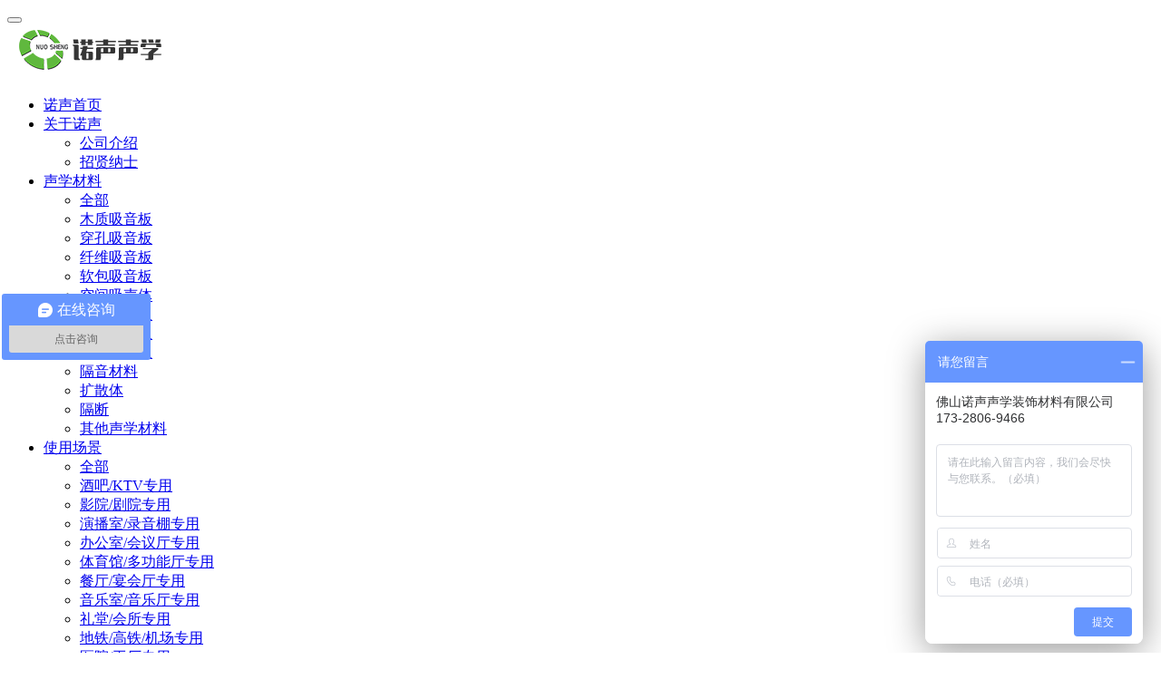

--- FILE ---
content_type: text/html
request_url: http://www.nuosound.com/jdal/huiyiting742.html
body_size: 10176
content:
<!DOCTYPE HTML>
<html>
<head>
<meta charset="utf-8" />
<meta http-equiv="X-UA-Compatible" content="IE=edge,chrome=1">
<meta name="viewport" content="width=device-width, initial-scale=1.0, user-scalable=0, minimal-ui">
<meta name="renderer" content="webkit">
<title>湖南永州会议厅 - 佛山诺声吸音板厂家</title>
<meta name="keywords" content="木质吸音板,湖南木质吸音板,永州木质吸音板,会议厅木质吸音板" />
<meta name="description" content="湖南永州会议厅所使用的吸音材料是诺声木质吸音板，在该项目中，我们考虑到该会议厅容积大，一般前面做会议报告时，后排可能由于周边人多嘈杂，而影响会议时的语言清晰度，所以我们诺声声学选择在四周墙面安装木质吸音板，以达到吸音降噪的效果。木质吸音板是" />
<link href="http://www.nuosound.com/bootstrap/css/bootstrap.min.css" rel="stylesheet">
<link href="http://www.nuosound.com/css/bootstrap-extend.min.css" rel="stylesheet">
<link href="http://www.nuosound.com/bootstrap/font-awesome/4.7.0/css/font-awesome.min.css" rel="stylesheet" media="all">
<link href="http://www.nuosound.com/bootstrap/animate/3.5.2/animate.min.css" rel="stylesheet" media="all">
<link href="http://www.nuosound.com/bootstrap/bootstrap-touch-slider/css/bootstrap-touch-slider.css" rel="stylesheet" media="all">
<link href="http://www.nuosound.com/css/site.min.css" rel="stylesheet">
<link href="http://www.nuosound.com/css/metinfo.css" rel="stylesheet">	  
<link href="http://www.nuosound.com/css/ad-gallery.css" rel="stylesheet">	
<!--[if lt IE 9]>
<script src="/bootstrap/js/html5shiv.min.js"></script>
<script src="/bootstrap/js/respond.min.js"></script>
<![endif]-->
<script src="http://www.nuosound.com/bootstrap/js/jquery.min.js"></script>
<script>var webdir="/";</script>
<script src="http://www.nuosound.com/js/js.js"></script><script src="http://www.nuosound.com/JS/rollup.min.js" type="text/javascript"></script>
</head>

<body class="met-navfixed">
<nav class="navbar navbar-default met-nav navbar-fixed-top hidden-xs hidden-sm" role="navigation">
	<div class="container-fluid" > 
		<div class="row">
			<div class="navbar-header">
				<button type="button" class="navbar-toggle hamburger hamburger-close collapsed"	data-target="#example-navbar-default-collapse" data-toggle="collapse">
					<span class="sr-only"></span>
					<span class="hamburger-bar"></span>
				</button>
				<a href="http://www.nuosound.com/" class="navbar-brand navbar-logo vertical-align"  ><div class="vertical-align-middle"><img src="http://www.nuosound.com/images/logo.png" alt="诺声声学" /></div></a>
				<span class="navbar-green1" ></span>
			</div>
			<div class="collapse navbar-collapse navbar-collapse-toolbar" id="example-navbar-default-collapse">
				<ul class="nav navbar-nav navbar-right navlist">
					<li class="margin-right-10"><a href="http://www.nuosound.com/" class="link active" title="诺声首页"  >诺声首页</a></li>
					
					<li class="dropdown margin-right-10">
						<a class="dropdown-toggle link"  data-hover="dropdown" href="http://www.nuosound.com/gyns/" aria-expanded="false" role="button" title="关于诺声"  >关于诺声<span class="caret"></span></a>
						<ul class="dropdown-menu dropdown-menu-right animate" role="menu">
							
							
							
							
							<li><a href="http://www.nuosound.com/gsjs/" class=""  title="公司介绍"  >公司介绍</a></li>
							
							<li><a href="http://www.nuosound.com/zxns/" class=""  title="招贤纳士"  >招贤纳士</a></li>
							
						</ul>
					</li>
					
					<li class="dropdown margin-right-10">
						<a class="dropdown-toggle link"  data-hover="dropdown" href="http://www.nuosound.com/nscp/" aria-expanded="false" role="button" title="声学材料"  >声学材料<span class="caret"></span></a>
						<ul class="dropdown-menu dropdown-menu-right animate" role="menu">
							
							<li class="visible-xs-block"><a href="http://www.nuosound.com/nscp/"  title="声学材料"  >全部</a></li>
							
							
							<li><a href="http://www.nuosound.com/mzxyb/" class=""  title="木质吸音板"  >木质吸音板</a></li>
							
							<li><a href="http://www.nuosound.com/gyz/" class=""  title="穿孔吸音板"  >穿孔吸音板</a></li>
							
							<li><a href="http://www.nuosound.com/jzxwb/" class=""  title="纤维吸音板"  >纤维吸音板</a></li>
							
							<li><a href="http://www.nuosound.com/byrb/" class=""  title="软包吸音板"  >软包吸音板</a></li>
							
							<li><a href="http://www.nuosound.com/xst/" class=""  title="空间吸声体"  >空间吸声体</a></li>
							
							<li><a href="http://www.nuosound.com/jzd/" class=""  title="铝制吸音板"  >铝制吸音板</a></li>
							
							<li><a href="http://www.nuosound.com/gym/" class=""  title="砂岩吸音板"  >砂岩吸音板</a></li>
							
							<li><a href="http://www.nuosound.com/tlxyb/" class=""  title="玻镁吸音板"  >玻镁吸音板</a></li>
							
							<li><a href="http://www.nuosound.com/gyb/" class=""  title="隔音材料"  >隔音材料</a></li>
							
							<li><a href="http://www.nuosound.com/kst/" class=""  title="扩散体"  >扩散体</a></li>
							
							<li><a href="http://www.nuosound.com/gd/" class=""  title="隔断"  >隔断</a></li>
							
							<li><a href="http://www.nuosound.com/sxpj/" class=""  title="其他声学材料"  >其他声学材料</a></li>
							
						</ul>
					</li>
					
					<li class="dropdown margin-right-10">
						<a class="dropdown-toggle link"  data-hover="dropdown" href="http://www.nuosound.com/sycj/" aria-expanded="false" role="button" title="使用场景"  >使用场景<span class="caret"></span></a>
						<ul class="dropdown-menu dropdown-menu-right animate" role="menu">
							
							
							<li class="visible-xs-block"><a href="http://www.nuosound.com/sycj/"  title="使用场景"  >全部</a></li>
							
							<li><a href="http://www.nuosound.com/ktvzy/" class=""  title="酒吧/KTV专用"  >酒吧/KTV专用</a></li>
							
							<li><a href="http://www.nuosound.com/yyjyzy/" class=""  title="影院/剧院专用"  >影院/剧院专用</a></li>
							
							<li><a href="http://www.nuosound.com/ybszy/" class=""  title="演播室/录音棚专用"  >演播室/录音棚专用</a></li>
							
							<li><a href="http://www.nuosound.com/bgshytzy/" class=""  title="办公室/会议厅专用"  >办公室/会议厅专用</a></li>
							
							<li><a href="http://www.nuosound.com/tygzy/" class=""  title="体育馆/多功能厅专用"  >体育馆/多功能厅专用</a></li>
							
							<li><a href="http://www.nuosound.com/ctzy/" class=""  title="餐厅/宴会厅专用"  >餐厅/宴会厅专用</a></li>
							
							<li><a href="http://www.nuosound.com/yyszy/" class=""  title="音乐室/音乐厅专用"  >音乐室/音乐厅专用</a></li>
							
							<li><a href="http://www.nuosound.com/ltzy/" class=""  title="礼堂/会所专用"  >礼堂/会所专用</a></li>
							
							<li><a href="http://www.nuosound.com/dtzy/" class=""  title="地铁/高铁/机场专用"  >地铁/高铁/机场专用</a></li>
							
							<li><a href="http://www.nuosound.com/yyzy/" class=""  title="医院/工厂专用"  >医院/工厂专用</a></li>
							
						</ul>
					</li>
					
					<li class="dropdown margin-right-10">
						<a class="dropdown-toggle link"  data-hover="dropdown" href="http://www.nuosound.com/sxal/" aria-expanded="false" role="button" title="声学案例"  >声学案例<span class="caret"></span></a>
						<ul class="dropdown-menu dropdown-menu-right animate" role="menu">
							
							
							
							
							<li><a href="http://www.nuosound.com/jdal/" class=""  title="经典案例"  >经典案例</a></li>
							
						</ul>
					</li>
					
					<li class="dropdown margin-right-10">
						<a class="dropdown-toggle link"  data-hover="dropdown" href="http://www.nuosound.com/sxsj/" aria-expanded="false" role="button" title="声学设计"  >声学设计<span class="caret"></span></a>
						<ul class="dropdown-menu dropdown-menu-right animate" role="menu">
							
							
							
							
							<li><a href="http://www.nuosound.com/azff/" class=""  title="安装方法"  >安装方法</a></li>
							
							<li><a href="http://www.nuosound.com/zlxz/" class=""  title="资料下载"  >资料下载</a></li>
							
						</ul>
					</li>
					
					<li class="dropdown margin-right-10">
						<a class="dropdown-toggle link"  data-hover="dropdown" href="http://www.nuosound.com/xwzx/" aria-expanded="false" role="button" title="新闻资讯"  >新闻资讯<span class="caret"></span></a>
						<ul class="dropdown-menu dropdown-menu-right animate" role="menu">
							<li class="visible-xs-block"><a href="http://www.nuosound.com/xwzx/"  title="新闻资讯"  >全部</a></li>
							
							
							
							<li><a href="http://www.nuosound.com/gsxw/" class=""  title="公司新闻"  >公司新闻</a></li>
							
							<li><a href="http://www.nuosound.com/hyzx/" class=""  title="行业资讯"  >行业资讯</a></li>
							
						</ul>
					</li>
					
					<li class="dropdown margin-right-10">
						<a class="dropdown-toggle link"  data-hover="dropdown" href="http://www.nuosound.com/lxwm/" aria-expanded="false" role="button" title="联系诺声"  >联系诺声<span class="caret"></span></a>
						<ul class="dropdown-menu dropdown-menu-right animate" role="menu">
							
							
							
							
							<li><a href="http://www.nuosound.com/lxfs/" class=""  title="联系方式"  >联系方式</a></li>
							
							<li><a href="http://www.nuosound.com/zxly/" class=""  title="在线留言"  >在线留言</a></li>
							
						</ul>
					</li>
					
					<li class="search">
					<a href="javascript:void(0);" title="搜索"><i class="fa fa-search font-size-15"></i></a>
						<form class="search-box" onSubmit="return checksearch(this);">
							<input class="text" type="text" name="key" >
							<button class="submit" type="submit"><i class="fa fa-search font-size-15"></i></button>
							
						</form>
					</li>
				</ul>
			</div>
		</div>
	</div>
</nav>
<nav class="navbar navbar-default met-nav navbar-fixed-top visible-xs-block visible-sm-block" role="navigation">
	<div class="container-fluid" >
		<div class="row">
			<div class="navbar-header">
				<button type="button" class="navbar-toggle hamburger hamburger-close collapsed"	data-target="#example-navbar-default-collapse1" data-toggle="collapse">
					<span class="sr-only"></span>
					<span class="hamburger-bar"></span>
				</button>
				<a href="http://www.nuosound.com/" tclass="navbar-brand navbar-logo vertical-align"  ><div class="vertical-align-middle"><img src="http://www.nuosound.com/images/logo.png" alt="诺声声学" /></div></a>
				<span class="navbar-green1" ></span>
			</div>
			<div class="collapse navbar-collapse navbar-collapse-toolbar" id="example-navbar-default-collapse1">
				<ul class="nav navbar-nav navbar-right navlist">
					<li class="margin-right-10"><a href="http://www.nuosound.com/"  title="诺声首页" class="link active">诺声首页</a></li>
					
					<li class="dropdown margin-right-10">
						<a class="dropdown-toggle link" data-toggle="dropdown" data-hover="dropdown" href="http://www.nuosound.com/gyns/" aria-expanded="false" role="button" title="关于诺声"  >关于诺声<span class="caret"></span></a>
						<ul class="dropdown-menu dropdown-menu-right animate" role="menu">
							
							
							
							
							<li><a href="http://www.nuosound.com/gsjs/" class="" title="公司介绍" >公司介绍</a></li>
							
							<li><a href="http://www.nuosound.com/zxns/" class="" title="招贤纳士" >招贤纳士</a></li>
							
						</ul>
					</li>
					
					<li class="dropdown margin-right-10">
						<a class="dropdown-toggle link" data-toggle="dropdown" data-hover="dropdown" href="http://www.nuosound.com/nscp/" aria-expanded="false" role="button" title="声学材料"  >声学材料<span class="caret"></span></a>
						<ul class="dropdown-menu dropdown-menu-right animate" role="menu">
							
							<li class="visible-xs-block"><a href="http://www.nuosound.com/nscp/" title="声学材料" >全部</a></li>
							
							
							<li><a href="http://www.nuosound.com/mzxyb/" class="" title="木质吸音板" >木质吸音板</a></li>
							
							<li><a href="http://www.nuosound.com/gyz/" class="" title="穿孔吸音板" >穿孔吸音板</a></li>
							
							<li><a href="http://www.nuosound.com/jzxwb/" class="" title="纤维吸音板" >纤维吸音板</a></li>
							
							<li><a href="http://www.nuosound.com/byrb/" class="" title="软包吸音板" >软包吸音板</a></li>
							
							<li><a href="http://www.nuosound.com/xst/" class="" title="空间吸声体" >空间吸声体</a></li>
							
							<li><a href="http://www.nuosound.com/jzd/" class="" title="铝制吸音板" >铝制吸音板</a></li>
							
							<li><a href="http://www.nuosound.com/gym/" class="" title="砂岩吸音板" >砂岩吸音板</a></li>
							
							<li><a href="http://www.nuosound.com/tlxyb/" class="" title="玻镁吸音板" >玻镁吸音板</a></li>
							
							<li><a href="http://www.nuosound.com/gyb/" class="" title="隔音材料" >隔音材料</a></li>
							
							<li><a href="http://www.nuosound.com/kst/" class="" title="扩散体" >扩散体</a></li>
							
							<li><a href="http://www.nuosound.com/gd/" class="" title="隔断" >隔断</a></li>
							
							<li><a href="http://www.nuosound.com/sxpj/" class="" title="其他声学材料" >其他声学材料</a></li>
							
						</ul>
					</li>
					
					<li class="dropdown margin-right-10">
						<a class="dropdown-toggle link" data-toggle="dropdown" data-hover="dropdown" href="http://www.nuosound.com/sycj/" aria-expanded="false" role="button" title="使用场景"  >使用场景<span class="caret"></span></a>
						<ul class="dropdown-menu dropdown-menu-right animate" role="menu">
							
							
							<li class="visible-xs-block"><a href="http://www.nuosound.com/sycj/" title="使用场景" >全部</a></li>
							
							<li><a href="http://www.nuosound.com/ktvzy/" class="" title="酒吧/KTV专用" >酒吧/KTV专用</a></li>
							
							<li><a href="http://www.nuosound.com/yyjyzy/" class="" title="影院/剧院专用" >影院/剧院专用</a></li>
							
							<li><a href="http://www.nuosound.com/ybszy/" class="" title="演播室/录音棚专用" >演播室/录音棚专用</a></li>
							
							<li><a href="http://www.nuosound.com/bgshytzy/" class="" title="办公室/会议厅专用" >办公室/会议厅专用</a></li>
							
							<li><a href="http://www.nuosound.com/tygzy/" class="" title="体育馆/多功能厅专用" >体育馆/多功能厅专用</a></li>
							
							<li><a href="http://www.nuosound.com/ctzy/" class="" title="餐厅/宴会厅专用" >餐厅/宴会厅专用</a></li>
							
							<li><a href="http://www.nuosound.com/yyszy/" class="" title="音乐室/音乐厅专用" >音乐室/音乐厅专用</a></li>
							
							<li><a href="http://www.nuosound.com/ltzy/" class="" title="礼堂/会所专用" >礼堂/会所专用</a></li>
							
							<li><a href="http://www.nuosound.com/dtzy/" class="" title="地铁/高铁/机场专用" >地铁/高铁/机场专用</a></li>
							
							<li><a href="http://www.nuosound.com/yyzy/" class="" title="医院/工厂专用" >医院/工厂专用</a></li>
							
						</ul>
					</li>
					
					<li class="dropdown margin-right-10">
						<a class="dropdown-toggle link" data-toggle="dropdown" data-hover="dropdown" href="http://www.nuosound.com/sxal/" aria-expanded="false" role="button" title="声学案例"  >声学案例<span class="caret"></span></a>
						<ul class="dropdown-menu dropdown-menu-right animate" role="menu">
							
							
							
							
							<li><a href="http://www.nuosound.com/jdal/" class="" title="经典案例" >经典案例</a></li>
							
						</ul>
					</li>
					
					<li class="dropdown margin-right-10">
						<a class="dropdown-toggle link" data-toggle="dropdown" data-hover="dropdown" href="http://www.nuosound.com/sxsj/" aria-expanded="false" role="button" title="声学设计"  >声学设计<span class="caret"></span></a>
						<ul class="dropdown-menu dropdown-menu-right animate" role="menu">
							
							
							
							
							<li><a href="http://www.nuosound.com/azff/" class="" title="安装方法" >安装方法</a></li>
							
							<li><a href="http://www.nuosound.com/zlxz/" class="" title="资料下载" >资料下载</a></li>
							
						</ul>
					</li>
					
					<li class="dropdown margin-right-10">
						<a class="dropdown-toggle link" data-toggle="dropdown" data-hover="dropdown" href="http://www.nuosound.com/xwzx/" aria-expanded="false" role="button" title="新闻资讯"  >新闻资讯<span class="caret"></span></a>
						<ul class="dropdown-menu dropdown-menu-right animate" role="menu">
							<li class="visible-xs-block"><a href="http://www.nuosound.com/xwzx/" title="新闻资讯" >全部</a></li>
							
							
							
							<li><a href="http://www.nuosound.com/gsxw/" class="" title="公司新闻" >公司新闻</a></li>
							
							<li><a href="http://www.nuosound.com/hyzx/" class="" title="行业资讯" >行业资讯</a></li>
							
						</ul>
					</li>
					
					<li class="dropdown margin-right-10">
						<a class="dropdown-toggle link" data-toggle="dropdown" data-hover="dropdown" href="http://www.nuosound.com/lxwm/" aria-expanded="false" role="button" title="联系诺声"  >联系诺声<span class="caret"></span></a>
						<ul class="dropdown-menu dropdown-menu-right animate" role="menu">
							
							
							
							
							<li><a href="http://www.nuosound.com/lxfs/" class="" title="联系方式" >联系方式</a></li>
							
							<li><a href="http://www.nuosound.com/zxly/" class="" title="在线留言" >在线留言</a></li>
							
						</ul>
					</li>
					
					<li class="search">
					<a href="javascript:void(0);" title="搜索"><i class="fa fa-search font-size-15"></i></a>
						<form class="search-box" method="get" action="search/">
							<input type="hidden" name="lang" value="cn">
							<input class="text" type="text" name="searchword" >
							<input class="submit" type="submit">
							<i class="fa fa-search font-size-15"></i>
						</form>
					</li>
				</ul>
			</div>
		</div>
	</div>
</nav>
<section class="met-shownews animsition">
	<div class="container">
		<div class="row">
			<div class="col-md-9 met-shownews-body">
				<div class="row">
					<div class="met-shownews-header">
						<h1>湖南永州会议厅</h1>
						<div class="info">
							<span>2020-8-27 9:10:26</span>
							<span>佛山诺声吸音板厂家</span>
							<span>
								<i class="fa fa-eye margin-right-5" aria-hidden="true"></i><span id="show_i_hits"><script>get_hits(742,1,0,"show_i_hits")</script></span>
							</span>
						</div>
					</div>
					<div class="met-editor lazyload clearfix">
						<div><p style="text-align:center;"><img src="http://www.nuosound.com/UpFile/202008/1598426316.jpg" width="90%" title="湖南永州会议厅-1" alt="湖南永州会议厅-1" /></p>
<p style="font-size:16px;text-indent:2em;">湖南永州会议厅所使用的吸音材料是诺声木质吸音板，在该项目中，我们考虑到该会议厅容积大，一般前面做会议报告时，后排可能由于周边人多嘈杂，而影响会议时的语言清晰度，所以我们诺声声学选择在四周墙面安装木质吸音板，以达到吸音降噪的效果。</p>
<p style="font-size:16px;text-indent:2em;">木质吸音板是市面上新兴起的一款吸音板材料，它是根据声学原理加工而成，是一种新型的吸音装饰材料，既有装饰本身的装潢效果，又有良好的吸声性能，木质吸音板还有材质轻、不变型、强度高、造型美观、色泽优雅、装饰效果好、立体感强、组装简便等众多优点，如今在市面上广受各大施工方及设计师的喜欢，是室内装饰材料中较为常用的一种。</p>
<p style="font-size:16px;text-indent:2em;">木质吸音板是采用多种材制制成，根据声学原理合理的配合，具有出色的降噪吸音性能，对中、高频噪音的吸音效果尤佳。</p>
<p style="font-size:16px;text-indent:2em;"><a href="http://www.nuosound.com/mzxyb/" target="_blank">木质吸音板</a>一般采用标准化模块设计，采用插槽、龙骨结构，安装简便、快捷。适用于各类既要求有木材装潢效果、又要求有吸声需求的场所，木质吸音板多用于体育馆、会议厅、礼堂、报告厅、图书馆等场所的内墙装饰，以改善音质质量，降低室内回音，提高语音清晰度，使得声音更加明亮。</p>
<p style="font-size:16px;text-indent:2em;">要想得到预期的吸音装饰效果，选择好的木质吸音板厂家也是很重要的，同样根据不同的施工场所去选择适合的吸音材料也是不可忽略的。木质吸音板根据现代风格，产品的装饰性甚佳，可根据需要采用天然木纹、图案等多种装饰效果，为场所装修提供良好的视觉享受。</p>
<p style="text-indent:2em;font-size:16px;">诺声声学主要生产销售吸音板、隔音板、聚酯纤维吸音板、穿孔吸音板、木制吸音板、吸音软包等吸音材料，采购声学材料，就找佛山诺声吸音板厂家，吸音板价格实惠，品质保证。</p>
<p style="text-indent:2em;font-size:16px;">欢迎来电咨询：<span style="color:#e53333;font-size:24px;">400-0757-686</span></p></div>
						<br>本文标签：<a href="/tags/?/%E6%B9%96%E5%8D%97/" target="_blank">湖南</a> <a href="/tags/?/%E6%B0%B8%E5%B7%9E/" target="_blank">永州</a> <a href="/tags/?/%E4%BC%9A%E8%AE%AE%E5%8E%85/" target="_blank">会议厅</a> <a href="/tags/?/%E6%9C%A8%E8%B4%A8/" target="_blank">木质</a> <a href="/tags/?/%E5%90%B8%E9%9F%B3%E6%9D%BF/" target="_blank">吸音板</a>
					</div>
					<div class="met-shownews-footer">

<ul class="pager pager-round">
<li class="previous ">
					
<a href="http://www.nuosound.com/jdal/baogaoting741.html" title="山东枣庄报告厅">上一篇<span aria-hidden="true" class='hidden-xs hidden-sm'>：山东枣庄报告厅</span></a>

</li>
<li class="next ">

<a href="http://www.nuosound.com/jdal/huiyiting747.html" title="山东烟台会议厅">下一篇<span aria-hidden="true" class='hidden-xs hidden-sm'>：山东烟台会议厅</span></a>

</li>
</ul>
					</div>
				</div>
			</div>
			<div class="col-md-3">
				<div class="row">
					<div class="met-news-bar">
						<form onSubmit="return checksearch(this);">
							<div class="form-group">
								<div class="input-search">
									<button type="submit" class="input-search-btn"><i class="fa fa-search" aria-hidden="true"></i></button>
									<input type="text" class="form-control" name="key" placeholder="Search">
								</div>
							</div>
						</form>
						<div class="recommend news-list-md">
							<h3>为您推荐</h3>
							<ul class="list-group list-group-bordered">
								
								<li class="list-group-item"><a target="_blank" href="http://www.nuosound.com/jdal/dalitang843.html" title="广西钦州大礼堂">广西钦州大礼堂</a></li>
								
								<li class="list-group-item"><a target="_blank" href="http://www.nuosound.com/jdal/tiyuguan842.html" title="河南许昌体育馆">河南许昌体育馆</a></li>
								
								<li class="list-group-item"><a target="_blank" href="http://www.nuosound.com/jdal/jiudian841.html" title="河南周口酒店多功能厅">河南周口酒店多功能厅</a></li>
								
								<li class="list-group-item"><a target="_blank" href="http://www.nuosound.com/jdal/dianyingyuan825.html" title="内蒙古赤峰电影院吸音墙板">内蒙古赤峰电影院吸音墙板</a></li>
								
								<li class="list-group-item"><a target="_blank" href="http://www.nuosound.com/jdal/tingyinshi824.html" title="辽宁阜新听音室墙面处理">辽宁阜新听音室墙面处理</a></li>
								
								<li class="list-group-item"><a target="_blank" href="http://www.nuosound.com/jdal/sichuang817.html" title="四川南充体育馆天棚吸音吊块工程">四川南充体育馆天棚吸音吊块工程</a></li>
								
								<li class="list-group-item"><a target="_blank" href="http://www.nuosound.com/jdal/ningxia816.html" title="宁夏石嘴山艺术中心防火消音板工程">宁夏石嘴山艺术中心防火消音板工程</a></li>
								
								<li class="list-group-item"><a target="_blank" href="http://www.nuosound.com/jdal/huiyiting808.html" title="安徽亳州会议厅吸音板声学工程">安徽亳州会议厅吸音板声学工程</a></li>
								
								<li class="list-group-item"><a target="_blank" href="http://www.nuosound.com/jdal/yingyinshi804.html" title="安徽六安影音室纤维吸音板声学工程">安徽六安影音室纤维吸音板声学工程</a></li>
								
								<li class="list-group-item"><a target="_blank" href="http://www.nuosound.com/jdal/yingyinshi800.html" title="山东聊城影音室聚酯纤维吸音板声学工程">山东聊城影音室聚酯纤维吸音板声学工程</a></li>
								
							</ul>
						</div>
						<ul class="column">
							
							<li><a href="http://www.nuosound.com/sxal/" title="所有文章">所有文章</a></li>
														
							
							<li><a href="http://www.nuosound.com/jdal/" title="经典案例" class="active">经典案例</a></li>
							
						</ul>
						<br>
						<h4 >产品推荐</h4>
								<ul class="list-group list-group-bordered">
								
								<li class="list-group-item"><a target="_blank" href="http://www.nuosound.com/gyz/837.html" title="会议室孔木吸音板">会议室孔木吸音板</a></li>
								
								<li class="list-group-item"><a target="_blank" href="http://www.nuosound.com/byrb/wudaoshi834.html" title="舞蹈室软包吸音板">舞蹈室软包吸音板</a></li>
								
								<li class="list-group-item"><a target="_blank" href="http://www.nuosound.com/byrb/luboshi832.html" title="录播室软包吸音板">录播室软包吸音板</a></li>
								
								<li class="list-group-item"><a target="_blank" href="http://www.nuosound.com/byrb/huiyishi831.html" title="会议室软包吸音板">会议室软包吸音板</a></li>
								
								<li class="list-group-item"><a target="_blank" href="http://www.nuosound.com/tlxyb/dalitang828.html" title="大礼堂陶铝吸音板">大礼堂陶铝吸音板</a></li>
								
								<li class="list-group-item"><a target="_blank" href="http://www.nuosound.com/mzxyb/lanqiuguan823.html" title="篮球馆槽木吸音板">篮球馆槽木吸音板</a></li>
								
								<li class="list-group-item"><a target="_blank" href="http://www.nuosound.com/mzxyb/pailianshi820.html" title="排练室槽木吸音板">排练室槽木吸音板</a></li>
								
								<li class="list-group-item"><a target="_blank" href="http://www.nuosound.com/tlxyb/taolv794.html" title="穿孔陶铝吸音板">穿孔陶铝吸音板</a></li>
								
								<li class="list-group-item"><a target="_blank" href="http://www.nuosound.com/gyb/geyinfang744.html" title="移动隔音房">移动隔音房</a></li>
								
								<li class="list-group-item"><a target="_blank" href="http://www.nuosound.com/byrb/buyi733.html" title="布艺吸音板">布艺吸音板</a></li>
								
							</ul>
							<h4 >声学知识</h4>
							<ul class="list-group list-group-bordered">
								
								<li class="list-group-item"><a target="_blank" href="http://www.nuosound.com/hyzx/fandian844.html" title="饭店要不要做吸音处理">饭店要不要做吸音处理</a></li>
								
								<li class="list-group-item"><a target="_blank" href="http://www.nuosound.com/hyzx/jiaoshi829.html" title="智慧教室有回声用什么吸音材料？">智慧教室有回声用什么吸音材料？</a></li>
								
								<li class="list-group-item"><a target="_blank" href="http://www.nuosound.com/hyzx/fanghuo810.html" title="防火吸音板厂家推荐聚酯纤维吸音板">防火吸音板厂家推荐聚酯纤维吸音板</a></li>
								
								<li class="list-group-item"><a target="_blank" href="http://www.nuosound.com/hyzx/fanghuo809.html" title="防火吸音板厂家">防火吸音板厂家</a></li>
								
								<li class="list-group-item"><a target="_blank" href="http://www.nuosound.com/hyzx/xiyinqiang799.html" title="吸音墙是用哪种吸音材料做的？">吸音墙是用哪种吸音材料做的？</a></li>
								
								<li class="list-group-item"><a target="_blank" href="http://www.nuosound.com/hyzx/huiyishi798.html" title="会议室装修吸音材料">会议室装修吸音材料</a></li>
								
								<li class="list-group-item"><a target="_blank" href="http://www.nuosound.com/hyzx/bomeiban780.html" title="怎么挑选玻镁板吸音板厂家">怎么挑选玻镁板吸音板厂家</a></li>
								
								<li class="list-group-item"><a target="_blank" href="http://www.nuosound.com/hyzx/jiuba775.html" title="酒吧吸音材料">酒吧吸音材料</a></li>
								
								<li class="list-group-item"><a target="_blank" href="http://www.nuosound.com/hyzx/diaoding761.html" title="吊顶玻纤吸音板厂家指导安装">吊顶玻纤吸音板厂家指导安装</a></li>
								
								<li class="list-group-item"><a target="_blank" href="http://www.nuosound.com/hyzx/juzhi758.html" title="聚酯纤维吸音材料的特点">聚酯纤维吸音材料的特点</a></li>
								
							</ul>
					</div>
				</div>
			</div>
		</div>
	</div>
</section>
<footer><div class="container "><p>地址：中国 广东 佛山市 南海区里水镇得胜工业区横二路4号　客服电话：400-0757-686　Copyright © 2016 - 2021　佛山诺声<a href="http://www.nuosound.com/" target="_blank" title="吸音板厂家">吸音板厂家</a>　版权所有　<a rel="external nofollow" href="http://www.beian.miit.gov.cn" target="_blank" se_prerender_url="complete">粤ICP备17085557号</a>　<a href="http://www.nuosound.com/sitemap.html" target="_blank">网站地图</a><br>采购吸音板,隔音板,找佛山诺声吸音板厂家,吸音板价格实惠,品质有保障!声学材料销售、设计以及施工的一站式服务!

<script>
var _hmt = _hmt || [];
(function() {
  var hm = document.createElement("script");
  hm.src = "https://hm.baidu.com/hm.js?fe2d34188397145b7bdaa84c4924f637";
  var s = document.getElementsByTagName("script")[0]; 
  s.parentNode.insertBefore(hm, s);
})();
</script>
<script>
(function(){
    var bp = document.createElement('script');
    var curProtocol = window.location.protocol.split(':')[0];
    if (curProtocol === 'https') {
        bp.src = 'https://zz.bdstatic.com/linksubmit/push.js';        
    }
    else {
        bp.src = 'http://push.zhanzhang.baidu.com/push.js';
    }
    var s = document.getElementsByTagName("script")[0];
    s.parentNode.insertBefore(bp, s);
})();
</script>
<script>(function(){
var src = (document.location.protocol == "http:") ? "http://js.passport.qihucdn.com/11.0.1.js?2114397d64999493b2b1e837fc5cd2d8":"https://jspassport.ssl.qhimg.com/11.0.1.js?2114397d64999493b2b1e837fc5cd2d8";
document.write('<script src="' + src + '" id="sozz"><\/script>');
})();
</script></p>
</div></footer>
<div id="roll"><button id="roll_top" type="button" class="btn btn-icon btn-primary btn-squared met-scroll-top animation-slide-bottom"><i class="fa fa-chevron-up" aria-hidden="true"></i></button></div>
<script src="http://www.nuosound.com/bootstrap/js/jquery.min.js"></script>
<script src="http://www.nuosound.com/bootstrap/js/bootstrap.min.js"></script>
<script src="http://www.nuosound.com/js/bootstrap-hover-dropdown.min.js"></script>
<script src="http://www.nuosound.com/bootstrap/jquery.touchswipe/1.6.18/jquery.touchSwipe.min.js"></script>
<script src="http://www.nuosound.com/bootstrap/bootstrap-touch-slider/js/bootstrap-touch-slider.js"></script>
<script type="text/javascript">
$('#bootstrap-touch-slider').bsTouchSlider();
</script>
<script src="http://www.nuosound.com/js/own.js"></script>
<script>var webdir="/";</script>
<script src="http://www.nuosound.com/js/js.js"></script>
<script src="http://www.nuosound.com/JS/rollup.min.js" type="text/javascript"></script>
</body>
</html>